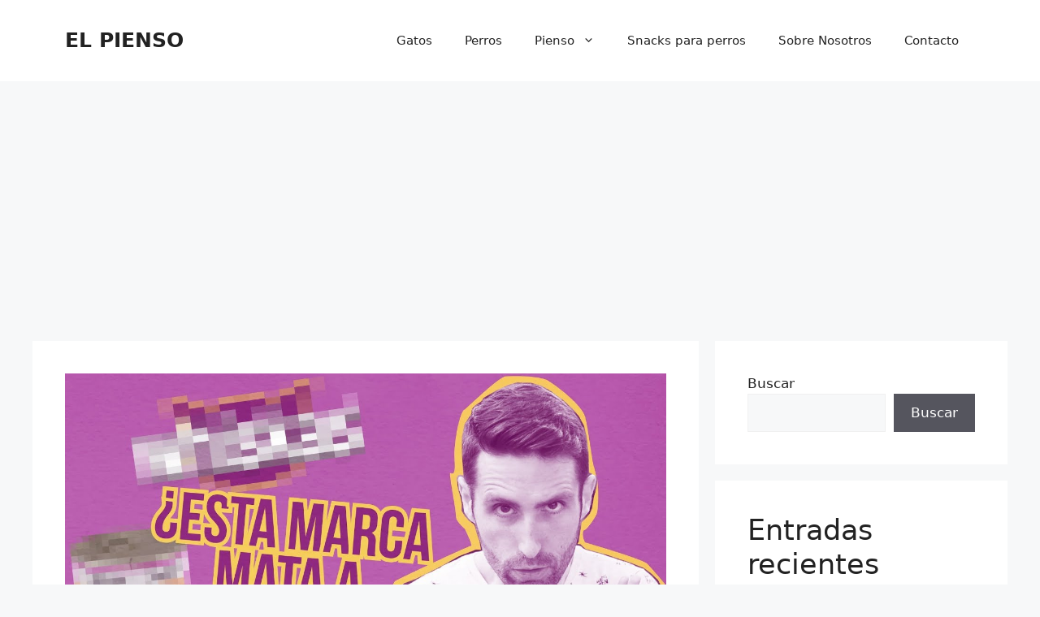

--- FILE ---
content_type: text/html; charset=UTF-8
request_url: https://elpienso.es/alimento-para-gatos-whiskas-opiniones/
body_size: 21802
content:
<!DOCTYPE html>
<html lang="es" prefix="og: https://ogp.me/ns#">
<head>
	<meta charset="UTF-8">
	<style type='text/css'>
	.naaa-gridbox {
		--naaa-bg-color: #ffffff;
		--naaa-border-size: 1px;
		--naaa-border-color: #dad8d8;
		--naaa-gridbox-width: 31%;
		--naaa-num-lines-title: 2;
		--naaa-height-title: 6ex;
		--naaa-button-bg-color: #f7dfa5;
		--naaa-button-bg-color2: #f0c14b;
		--naaa-product-color: #a94207;
		--naaa-button-shadow-color: 0 6px 8px -4px #999;
		--naaa-button-text-color: #000000;
		--naaa-discount-bg-color: #d9534f;
		--naaa-discount-text-color: #ffffff;
		--naaa-corner: 5px;
		--naaa-min-width-gridbox: 145px;
	}
	.naaa-gridbox-h {
		--naaa-bg-color: #ffffff;
		--naaa-border-size: 1px;
		--naaa-border-color: #dad8d8;
		--naaa-num-lines-title: 2;
		--naaa-height-title: 6ex;
		--naaa-button-bg-color: #f7dfa5;
		--naaa-button-bg-color2: #f0c14b;
		--naaa-product-color: #a94207;
		--naaa-button-shadow-color: 0 6px 8px -4px #999;
		--naaa-button-text-color: #000000;
		--naaa-discount-bg-color: #d9534f;
		--naaa-discount-text-color: #ffffff;
		--naaa-corner: 5px;
	}
	</style><meta name="viewport" content="width=device-width, initial-scale=1">
<!-- Optimización para motores de búsqueda de Rank Math -  https://rankmath.com/ -->
<title>Descubre las opiniones sobre el alimento para gatos Whiskas: ¿es la elección adecuada para tu felino? - EL PIENSO</title>
<meta name="description" content="Los gatos son animales muy especiales, independientes y selectivos. Y es que a la hora de alimentarlos es importante conocer bien sus necesidades y ofrecerles"/>
<meta name="robots" content="follow, index, max-snippet:-1, max-video-preview:-1, max-image-preview:large"/>
<link rel="canonical" href="https://elpienso.es/alimento-para-gatos-whiskas-opiniones/" />
<meta property="og:locale" content="es_ES" />
<meta property="og:type" content="article" />
<meta property="og:title" content="Descubre las opiniones sobre el alimento para gatos Whiskas: ¿es la elección adecuada para tu felino? - EL PIENSO" />
<meta property="og:description" content="Los gatos son animales muy especiales, independientes y selectivos. Y es que a la hora de alimentarlos es importante conocer bien sus necesidades y ofrecerles" />
<meta property="og:url" content="https://elpienso.es/alimento-para-gatos-whiskas-opiniones/" />
<meta property="og:site_name" content="elpienso.es" />
<meta property="article:section" content="Pienso para gatos" />
<meta property="og:image" content="https://elpienso.es/wp-content/uploads/2023/04/alimento-para-gatos-whiskas-opiniones.jpg" />
<meta property="og:image:secure_url" content="https://elpienso.es/wp-content/uploads/2023/04/alimento-para-gatos-whiskas-opiniones.jpg" />
<meta property="og:image:width" content="1280" />
<meta property="og:image:height" content="720" />
<meta property="og:image:alt" content="Descubre las opiniones sobre el alimento para gatos Whiskas: ¿es la elección adecuada para tu felino?" />
<meta property="og:image:type" content="image/jpeg" />
<meta property="article:published_time" content="2023-04-02T23:44:58+00:00" />
<meta name="twitter:card" content="summary_large_image" />
<meta name="twitter:title" content="Descubre las opiniones sobre el alimento para gatos Whiskas: ¿es la elección adecuada para tu felino? - EL PIENSO" />
<meta name="twitter:description" content="Los gatos son animales muy especiales, independientes y selectivos. Y es que a la hora de alimentarlos es importante conocer bien sus necesidades y ofrecerles" />
<meta name="twitter:site" content="@ignesistraining@gmail.com" />
<meta name="twitter:creator" content="@ignesistraining@gmail.com" />
<meta name="twitter:image" content="https://elpienso.es/wp-content/uploads/2023/04/alimento-para-gatos-whiskas-opiniones.jpg" />
<meta name="twitter:label1" content="Escrito por" />
<meta name="twitter:data1" content="ignesistraining@gmail.com" />
<meta name="twitter:label2" content="Tiempo de lectura" />
<meta name="twitter:data2" content="1 minuto" />
<script type="application/ld+json" class="rank-math-schema">{"@context":"https://schema.org","@graph":[{"@type":["Person","Organization"],"@id":"https://elpienso.es/#person","name":"ignesistraining@gmail.com","sameAs":["https://twitter.com/ignesistraining@gmail.com"]},{"@type":"WebSite","@id":"https://elpienso.es/#website","url":"https://elpienso.es","name":"elpienso.es","publisher":{"@id":"https://elpienso.es/#person"},"inLanguage":"es"},{"@type":"ImageObject","@id":"https://elpienso.es/wp-content/uploads/2023/04/alimento-para-gatos-whiskas-opiniones.jpg","url":"https://elpienso.es/wp-content/uploads/2023/04/alimento-para-gatos-whiskas-opiniones.jpg","width":"1280","height":"720","inLanguage":"es"},{"@type":"BreadcrumbList","@id":"https://elpienso.es/alimento-para-gatos-whiskas-opiniones/#breadcrumb","itemListElement":[{"@type":"ListItem","position":"1","item":{"@id":"https://elpienso.es","name":"Home"}},{"@type":"ListItem","position":"2","item":{"@id":"https://elpienso.es/alimento-para-gatos-whiskas-opiniones/","name":"Descubre las opiniones sobre el alimento para gatos Whiskas: \u00bfes la elecci\u00f3n adecuada para tu felino?"}}]},{"@type":"WebPage","@id":"https://elpienso.es/alimento-para-gatos-whiskas-opiniones/#webpage","url":"https://elpienso.es/alimento-para-gatos-whiskas-opiniones/","name":"Descubre las opiniones sobre el alimento para gatos Whiskas: \u00bfes la elecci\u00f3n adecuada para tu felino? - EL PIENSO","datePublished":"2023-04-02T23:44:58+00:00","dateModified":"2023-04-02T23:44:58+00:00","isPartOf":{"@id":"https://elpienso.es/#website"},"primaryImageOfPage":{"@id":"https://elpienso.es/wp-content/uploads/2023/04/alimento-para-gatos-whiskas-opiniones.jpg"},"inLanguage":"es","breadcrumb":{"@id":"https://elpienso.es/alimento-para-gatos-whiskas-opiniones/#breadcrumb"}},{"@type":"Person","@id":"https://elpienso.es/author/ignesistraininggmail-com/","name":"ignesistraining@gmail.com","url":"https://elpienso.es/author/ignesistraininggmail-com/","image":{"@type":"ImageObject","@id":"https://secure.gravatar.com/avatar/aff695e3eb31d5f858b69523241f78e5?s=96&amp;d=mm&amp;r=g","url":"https://secure.gravatar.com/avatar/aff695e3eb31d5f858b69523241f78e5?s=96&amp;d=mm&amp;r=g","caption":"ignesistraining@gmail.com","inLanguage":"es"},"sameAs":["http://elpienso.es"]},{"@type":"Article","headline":"Descubre las opiniones sobre el alimento para gatos Whiskas: \u00bfes la elecci\u00f3n adecuada para tu felino? - EL","datePublished":"2023-04-02T23:44:58+00:00","dateModified":"2023-04-02T23:44:58+00:00","author":{"@id":"https://elpienso.es/author/ignesistraininggmail-com/","name":"ignesistraining@gmail.com"},"publisher":{"@id":"https://elpienso.es/#person"},"description":"Los gatos son animales muy especiales, independientes y selectivos. Y es que a la hora de alimentarlos es importante conocer bien sus necesidades y ofrecerles","name":"Descubre las opiniones sobre el alimento para gatos Whiskas: \u00bfes la elecci\u00f3n adecuada para tu felino? - EL","@id":"https://elpienso.es/alimento-para-gatos-whiskas-opiniones/#richSnippet","isPartOf":{"@id":"https://elpienso.es/alimento-para-gatos-whiskas-opiniones/#webpage"},"image":{"@id":"https://elpienso.es/wp-content/uploads/2023/04/alimento-para-gatos-whiskas-opiniones.jpg"},"inLanguage":"es","mainEntityOfPage":{"@id":"https://elpienso.es/alimento-para-gatos-whiskas-opiniones/#webpage"}}]}</script>
<!-- /Plugin Rank Math WordPress SEO -->

<link rel='dns-prefetch' href='//www.googletagmanager.com' />
<link rel="alternate" type="application/rss+xml" title="EL PIENSO &raquo; Feed" href="https://elpienso.es/feed/" />
<link rel="alternate" type="application/rss+xml" title="EL PIENSO &raquo; Feed de los comentarios" href="https://elpienso.es/comments/feed/" />
<link rel="alternate" type="application/rss+xml" title="EL PIENSO &raquo; Comentario Descubre las opiniones sobre el alimento para gatos Whiskas: ¿es la elección adecuada para tu felino? del feed" href="https://elpienso.es/alimento-para-gatos-whiskas-opiniones/feed/" />
<script>
window._wpemojiSettings = {"baseUrl":"https:\/\/s.w.org\/images\/core\/emoji\/15.0.3\/72x72\/","ext":".png","svgUrl":"https:\/\/s.w.org\/images\/core\/emoji\/15.0.3\/svg\/","svgExt":".svg","source":{"concatemoji":"https:\/\/elpienso.es\/wp-includes\/js\/wp-emoji-release.min.js?ver=6.6.4"}};
/*! This file is auto-generated */
!function(i,n){var o,s,e;function c(e){try{var t={supportTests:e,timestamp:(new Date).valueOf()};sessionStorage.setItem(o,JSON.stringify(t))}catch(e){}}function p(e,t,n){e.clearRect(0,0,e.canvas.width,e.canvas.height),e.fillText(t,0,0);var t=new Uint32Array(e.getImageData(0,0,e.canvas.width,e.canvas.height).data),r=(e.clearRect(0,0,e.canvas.width,e.canvas.height),e.fillText(n,0,0),new Uint32Array(e.getImageData(0,0,e.canvas.width,e.canvas.height).data));return t.every(function(e,t){return e===r[t]})}function u(e,t,n){switch(t){case"flag":return n(e,"\ud83c\udff3\ufe0f\u200d\u26a7\ufe0f","\ud83c\udff3\ufe0f\u200b\u26a7\ufe0f")?!1:!n(e,"\ud83c\uddfa\ud83c\uddf3","\ud83c\uddfa\u200b\ud83c\uddf3")&&!n(e,"\ud83c\udff4\udb40\udc67\udb40\udc62\udb40\udc65\udb40\udc6e\udb40\udc67\udb40\udc7f","\ud83c\udff4\u200b\udb40\udc67\u200b\udb40\udc62\u200b\udb40\udc65\u200b\udb40\udc6e\u200b\udb40\udc67\u200b\udb40\udc7f");case"emoji":return!n(e,"\ud83d\udc26\u200d\u2b1b","\ud83d\udc26\u200b\u2b1b")}return!1}function f(e,t,n){var r="undefined"!=typeof WorkerGlobalScope&&self instanceof WorkerGlobalScope?new OffscreenCanvas(300,150):i.createElement("canvas"),a=r.getContext("2d",{willReadFrequently:!0}),o=(a.textBaseline="top",a.font="600 32px Arial",{});return e.forEach(function(e){o[e]=t(a,e,n)}),o}function t(e){var t=i.createElement("script");t.src=e,t.defer=!0,i.head.appendChild(t)}"undefined"!=typeof Promise&&(o="wpEmojiSettingsSupports",s=["flag","emoji"],n.supports={everything:!0,everythingExceptFlag:!0},e=new Promise(function(e){i.addEventListener("DOMContentLoaded",e,{once:!0})}),new Promise(function(t){var n=function(){try{var e=JSON.parse(sessionStorage.getItem(o));if("object"==typeof e&&"number"==typeof e.timestamp&&(new Date).valueOf()<e.timestamp+604800&&"object"==typeof e.supportTests)return e.supportTests}catch(e){}return null}();if(!n){if("undefined"!=typeof Worker&&"undefined"!=typeof OffscreenCanvas&&"undefined"!=typeof URL&&URL.createObjectURL&&"undefined"!=typeof Blob)try{var e="postMessage("+f.toString()+"("+[JSON.stringify(s),u.toString(),p.toString()].join(",")+"));",r=new Blob([e],{type:"text/javascript"}),a=new Worker(URL.createObjectURL(r),{name:"wpTestEmojiSupports"});return void(a.onmessage=function(e){c(n=e.data),a.terminate(),t(n)})}catch(e){}c(n=f(s,u,p))}t(n)}).then(function(e){for(var t in e)n.supports[t]=e[t],n.supports.everything=n.supports.everything&&n.supports[t],"flag"!==t&&(n.supports.everythingExceptFlag=n.supports.everythingExceptFlag&&n.supports[t]);n.supports.everythingExceptFlag=n.supports.everythingExceptFlag&&!n.supports.flag,n.DOMReady=!1,n.readyCallback=function(){n.DOMReady=!0}}).then(function(){return e}).then(function(){var e;n.supports.everything||(n.readyCallback(),(e=n.source||{}).concatemoji?t(e.concatemoji):e.wpemoji&&e.twemoji&&(t(e.twemoji),t(e.wpemoji)))}))}((window,document),window._wpemojiSettings);
</script>
<link rel='stylesheet' id='argpd-cookies-eu-banner-css' href='https://elpienso.es/wp-content/plugins/adapta-rgpd/assets/css/cookies-banner-classic.css?ver=1.3.9' media='all' />

<style id='wp-emoji-styles-inline-css'>

	img.wp-smiley, img.emoji {
		display: inline !important;
		border: none !important;
		box-shadow: none !important;
		height: 1em !important;
		width: 1em !important;
		margin: 0 0.07em !important;
		vertical-align: -0.1em !important;
		background: none !important;
		padding: 0 !important;
	}
</style>
<link rel='stylesheet' id='wp-block-library-css' href='https://elpienso.es/wp-includes/css/dist/block-library/style.min.css?ver=6.6.4' media='all' />
<style id='rank-math-toc-block-style-inline-css'>
.wp-block-rank-math-toc-block nav ol{counter-reset:item}.wp-block-rank-math-toc-block nav ol li{display:block}.wp-block-rank-math-toc-block nav ol li:before{content:counters(item, ".") ". ";counter-increment:item}

</style>
<style id='classic-theme-styles-inline-css'>
/*! This file is auto-generated */
.wp-block-button__link{color:#fff;background-color:#32373c;border-radius:9999px;box-shadow:none;text-decoration:none;padding:calc(.667em + 2px) calc(1.333em + 2px);font-size:1.125em}.wp-block-file__button{background:#32373c;color:#fff;text-decoration:none}
</style>
<style id='global-styles-inline-css'>
:root{--wp--preset--aspect-ratio--square: 1;--wp--preset--aspect-ratio--4-3: 4/3;--wp--preset--aspect-ratio--3-4: 3/4;--wp--preset--aspect-ratio--3-2: 3/2;--wp--preset--aspect-ratio--2-3: 2/3;--wp--preset--aspect-ratio--16-9: 16/9;--wp--preset--aspect-ratio--9-16: 9/16;--wp--preset--color--black: #000000;--wp--preset--color--cyan-bluish-gray: #abb8c3;--wp--preset--color--white: #ffffff;--wp--preset--color--pale-pink: #f78da7;--wp--preset--color--vivid-red: #cf2e2e;--wp--preset--color--luminous-vivid-orange: #ff6900;--wp--preset--color--luminous-vivid-amber: #fcb900;--wp--preset--color--light-green-cyan: #7bdcb5;--wp--preset--color--vivid-green-cyan: #00d084;--wp--preset--color--pale-cyan-blue: #8ed1fc;--wp--preset--color--vivid-cyan-blue: #0693e3;--wp--preset--color--vivid-purple: #9b51e0;--wp--preset--color--contrast: var(--contrast);--wp--preset--color--contrast-2: var(--contrast-2);--wp--preset--color--contrast-3: var(--contrast-3);--wp--preset--color--base: var(--base);--wp--preset--color--base-2: var(--base-2);--wp--preset--color--base-3: var(--base-3);--wp--preset--color--accent: var(--accent);--wp--preset--gradient--vivid-cyan-blue-to-vivid-purple: linear-gradient(135deg,rgba(6,147,227,1) 0%,rgb(155,81,224) 100%);--wp--preset--gradient--light-green-cyan-to-vivid-green-cyan: linear-gradient(135deg,rgb(122,220,180) 0%,rgb(0,208,130) 100%);--wp--preset--gradient--luminous-vivid-amber-to-luminous-vivid-orange: linear-gradient(135deg,rgba(252,185,0,1) 0%,rgba(255,105,0,1) 100%);--wp--preset--gradient--luminous-vivid-orange-to-vivid-red: linear-gradient(135deg,rgba(255,105,0,1) 0%,rgb(207,46,46) 100%);--wp--preset--gradient--very-light-gray-to-cyan-bluish-gray: linear-gradient(135deg,rgb(238,238,238) 0%,rgb(169,184,195) 100%);--wp--preset--gradient--cool-to-warm-spectrum: linear-gradient(135deg,rgb(74,234,220) 0%,rgb(151,120,209) 20%,rgb(207,42,186) 40%,rgb(238,44,130) 60%,rgb(251,105,98) 80%,rgb(254,248,76) 100%);--wp--preset--gradient--blush-light-purple: linear-gradient(135deg,rgb(255,206,236) 0%,rgb(152,150,240) 100%);--wp--preset--gradient--blush-bordeaux: linear-gradient(135deg,rgb(254,205,165) 0%,rgb(254,45,45) 50%,rgb(107,0,62) 100%);--wp--preset--gradient--luminous-dusk: linear-gradient(135deg,rgb(255,203,112) 0%,rgb(199,81,192) 50%,rgb(65,88,208) 100%);--wp--preset--gradient--pale-ocean: linear-gradient(135deg,rgb(255,245,203) 0%,rgb(182,227,212) 50%,rgb(51,167,181) 100%);--wp--preset--gradient--electric-grass: linear-gradient(135deg,rgb(202,248,128) 0%,rgb(113,206,126) 100%);--wp--preset--gradient--midnight: linear-gradient(135deg,rgb(2,3,129) 0%,rgb(40,116,252) 100%);--wp--preset--font-size--small: 13px;--wp--preset--font-size--medium: 20px;--wp--preset--font-size--large: 36px;--wp--preset--font-size--x-large: 42px;--wp--preset--spacing--20: 0.44rem;--wp--preset--spacing--30: 0.67rem;--wp--preset--spacing--40: 1rem;--wp--preset--spacing--50: 1.5rem;--wp--preset--spacing--60: 2.25rem;--wp--preset--spacing--70: 3.38rem;--wp--preset--spacing--80: 5.06rem;--wp--preset--shadow--natural: 6px 6px 9px rgba(0, 0, 0, 0.2);--wp--preset--shadow--deep: 12px 12px 50px rgba(0, 0, 0, 0.4);--wp--preset--shadow--sharp: 6px 6px 0px rgba(0, 0, 0, 0.2);--wp--preset--shadow--outlined: 6px 6px 0px -3px rgba(255, 255, 255, 1), 6px 6px rgba(0, 0, 0, 1);--wp--preset--shadow--crisp: 6px 6px 0px rgba(0, 0, 0, 1);}:where(.is-layout-flex){gap: 0.5em;}:where(.is-layout-grid){gap: 0.5em;}body .is-layout-flex{display: flex;}.is-layout-flex{flex-wrap: wrap;align-items: center;}.is-layout-flex > :is(*, div){margin: 0;}body .is-layout-grid{display: grid;}.is-layout-grid > :is(*, div){margin: 0;}:where(.wp-block-columns.is-layout-flex){gap: 2em;}:where(.wp-block-columns.is-layout-grid){gap: 2em;}:where(.wp-block-post-template.is-layout-flex){gap: 1.25em;}:where(.wp-block-post-template.is-layout-grid){gap: 1.25em;}.has-black-color{color: var(--wp--preset--color--black) !important;}.has-cyan-bluish-gray-color{color: var(--wp--preset--color--cyan-bluish-gray) !important;}.has-white-color{color: var(--wp--preset--color--white) !important;}.has-pale-pink-color{color: var(--wp--preset--color--pale-pink) !important;}.has-vivid-red-color{color: var(--wp--preset--color--vivid-red) !important;}.has-luminous-vivid-orange-color{color: var(--wp--preset--color--luminous-vivid-orange) !important;}.has-luminous-vivid-amber-color{color: var(--wp--preset--color--luminous-vivid-amber) !important;}.has-light-green-cyan-color{color: var(--wp--preset--color--light-green-cyan) !important;}.has-vivid-green-cyan-color{color: var(--wp--preset--color--vivid-green-cyan) !important;}.has-pale-cyan-blue-color{color: var(--wp--preset--color--pale-cyan-blue) !important;}.has-vivid-cyan-blue-color{color: var(--wp--preset--color--vivid-cyan-blue) !important;}.has-vivid-purple-color{color: var(--wp--preset--color--vivid-purple) !important;}.has-black-background-color{background-color: var(--wp--preset--color--black) !important;}.has-cyan-bluish-gray-background-color{background-color: var(--wp--preset--color--cyan-bluish-gray) !important;}.has-white-background-color{background-color: var(--wp--preset--color--white) !important;}.has-pale-pink-background-color{background-color: var(--wp--preset--color--pale-pink) !important;}.has-vivid-red-background-color{background-color: var(--wp--preset--color--vivid-red) !important;}.has-luminous-vivid-orange-background-color{background-color: var(--wp--preset--color--luminous-vivid-orange) !important;}.has-luminous-vivid-amber-background-color{background-color: var(--wp--preset--color--luminous-vivid-amber) !important;}.has-light-green-cyan-background-color{background-color: var(--wp--preset--color--light-green-cyan) !important;}.has-vivid-green-cyan-background-color{background-color: var(--wp--preset--color--vivid-green-cyan) !important;}.has-pale-cyan-blue-background-color{background-color: var(--wp--preset--color--pale-cyan-blue) !important;}.has-vivid-cyan-blue-background-color{background-color: var(--wp--preset--color--vivid-cyan-blue) !important;}.has-vivid-purple-background-color{background-color: var(--wp--preset--color--vivid-purple) !important;}.has-black-border-color{border-color: var(--wp--preset--color--black) !important;}.has-cyan-bluish-gray-border-color{border-color: var(--wp--preset--color--cyan-bluish-gray) !important;}.has-white-border-color{border-color: var(--wp--preset--color--white) !important;}.has-pale-pink-border-color{border-color: var(--wp--preset--color--pale-pink) !important;}.has-vivid-red-border-color{border-color: var(--wp--preset--color--vivid-red) !important;}.has-luminous-vivid-orange-border-color{border-color: var(--wp--preset--color--luminous-vivid-orange) !important;}.has-luminous-vivid-amber-border-color{border-color: var(--wp--preset--color--luminous-vivid-amber) !important;}.has-light-green-cyan-border-color{border-color: var(--wp--preset--color--light-green-cyan) !important;}.has-vivid-green-cyan-border-color{border-color: var(--wp--preset--color--vivid-green-cyan) !important;}.has-pale-cyan-blue-border-color{border-color: var(--wp--preset--color--pale-cyan-blue) !important;}.has-vivid-cyan-blue-border-color{border-color: var(--wp--preset--color--vivid-cyan-blue) !important;}.has-vivid-purple-border-color{border-color: var(--wp--preset--color--vivid-purple) !important;}.has-vivid-cyan-blue-to-vivid-purple-gradient-background{background: var(--wp--preset--gradient--vivid-cyan-blue-to-vivid-purple) !important;}.has-light-green-cyan-to-vivid-green-cyan-gradient-background{background: var(--wp--preset--gradient--light-green-cyan-to-vivid-green-cyan) !important;}.has-luminous-vivid-amber-to-luminous-vivid-orange-gradient-background{background: var(--wp--preset--gradient--luminous-vivid-amber-to-luminous-vivid-orange) !important;}.has-luminous-vivid-orange-to-vivid-red-gradient-background{background: var(--wp--preset--gradient--luminous-vivid-orange-to-vivid-red) !important;}.has-very-light-gray-to-cyan-bluish-gray-gradient-background{background: var(--wp--preset--gradient--very-light-gray-to-cyan-bluish-gray) !important;}.has-cool-to-warm-spectrum-gradient-background{background: var(--wp--preset--gradient--cool-to-warm-spectrum) !important;}.has-blush-light-purple-gradient-background{background: var(--wp--preset--gradient--blush-light-purple) !important;}.has-blush-bordeaux-gradient-background{background: var(--wp--preset--gradient--blush-bordeaux) !important;}.has-luminous-dusk-gradient-background{background: var(--wp--preset--gradient--luminous-dusk) !important;}.has-pale-ocean-gradient-background{background: var(--wp--preset--gradient--pale-ocean) !important;}.has-electric-grass-gradient-background{background: var(--wp--preset--gradient--electric-grass) !important;}.has-midnight-gradient-background{background: var(--wp--preset--gradient--midnight) !important;}.has-small-font-size{font-size: var(--wp--preset--font-size--small) !important;}.has-medium-font-size{font-size: var(--wp--preset--font-size--medium) !important;}.has-large-font-size{font-size: var(--wp--preset--font-size--large) !important;}.has-x-large-font-size{font-size: var(--wp--preset--font-size--x-large) !important;}
:where(.wp-block-post-template.is-layout-flex){gap: 1.25em;}:where(.wp-block-post-template.is-layout-grid){gap: 1.25em;}
:where(.wp-block-columns.is-layout-flex){gap: 2em;}:where(.wp-block-columns.is-layout-grid){gap: 2em;}
:root :where(.wp-block-pullquote){font-size: 1.5em;line-height: 1.6;}
</style>
<link rel='stylesheet' id='contact-form-7-css' href='https://elpienso.es/wp-content/plugins/contact-form-7/includes/css/styles.css?ver=6.0' media='all' />
<link rel='stylesheet' id='naaa_css_frontend-css' href='https://elpienso.es/wp-content/plugins/no-api-amazon-affiliate/assets/css/naaa-estilos.css?ver=6.6.4' media='all' />
<link rel='stylesheet' id='naaa_css_foot-awesome-css' href='https://elpienso.es/wp-content/plugins/no-api-amazon-affiliate/assets/css/font-awesome.min.css?ver=6.6.4' media='all' />
<link rel='stylesheet' id='crp-style-masonry-css' href='https://elpienso.es/wp-content/plugins/contextual-related-posts/css/masonry.min.css?ver=3.5.5' media='all' />
<link rel='stylesheet' id='generate-comments-css' href='https://elpienso.es/wp-content/themes/generatepress/assets/css/components/comments.min.css?ver=3.3.0' media='all' />
<link rel='stylesheet' id='generate-widget-areas-css' href='https://elpienso.es/wp-content/themes/generatepress/assets/css/components/widget-areas.min.css?ver=3.3.0' media='all' />
<link rel='stylesheet' id='generate-style-css' href='https://elpienso.es/wp-content/themes/generatepress/assets/css/main.min.css?ver=3.3.0' media='all' />
<style id='generate-style-inline-css'>
body{background-color:var(--base-2);color:var(--contrast);}a{color:var(--accent);}a{text-decoration:underline;}.entry-title a, .site-branding a, a.button, .wp-block-button__link, .main-navigation a{text-decoration:none;}a:hover, a:focus, a:active{color:var(--contrast);}.wp-block-group__inner-container{max-width:1200px;margin-left:auto;margin-right:auto;}:root{--contrast:#222222;--contrast-2:#575760;--contrast-3:#b2b2be;--base:#f0f0f0;--base-2:#f7f8f9;--base-3:#ffffff;--accent:#1e73be;}:root .has-contrast-color{color:var(--contrast);}:root .has-contrast-background-color{background-color:var(--contrast);}:root .has-contrast-2-color{color:var(--contrast-2);}:root .has-contrast-2-background-color{background-color:var(--contrast-2);}:root .has-contrast-3-color{color:var(--contrast-3);}:root .has-contrast-3-background-color{background-color:var(--contrast-3);}:root .has-base-color{color:var(--base);}:root .has-base-background-color{background-color:var(--base);}:root .has-base-2-color{color:var(--base-2);}:root .has-base-2-background-color{background-color:var(--base-2);}:root .has-base-3-color{color:var(--base-3);}:root .has-base-3-background-color{background-color:var(--base-3);}:root .has-accent-color{color:var(--accent);}:root .has-accent-background-color{background-color:var(--accent);}.top-bar{background-color:#636363;color:#ffffff;}.top-bar a{color:#ffffff;}.top-bar a:hover{color:#303030;}.site-header{background-color:var(--base-3);}.main-title a,.main-title a:hover{color:var(--contrast);}.site-description{color:var(--contrast-2);}.mobile-menu-control-wrapper .menu-toggle,.mobile-menu-control-wrapper .menu-toggle:hover,.mobile-menu-control-wrapper .menu-toggle:focus,.has-inline-mobile-toggle #site-navigation.toggled{background-color:rgba(0, 0, 0, 0.02);}.main-navigation,.main-navigation ul ul{background-color:var(--base-3);}.main-navigation .main-nav ul li a, .main-navigation .menu-toggle, .main-navigation .menu-bar-items{color:var(--contrast);}.main-navigation .main-nav ul li:not([class*="current-menu-"]):hover > a, .main-navigation .main-nav ul li:not([class*="current-menu-"]):focus > a, .main-navigation .main-nav ul li.sfHover:not([class*="current-menu-"]) > a, .main-navigation .menu-bar-item:hover > a, .main-navigation .menu-bar-item.sfHover > a{color:var(--accent);}button.menu-toggle:hover,button.menu-toggle:focus{color:var(--contrast);}.main-navigation .main-nav ul li[class*="current-menu-"] > a{color:var(--accent);}.navigation-search input[type="search"],.navigation-search input[type="search"]:active, .navigation-search input[type="search"]:focus, .main-navigation .main-nav ul li.search-item.active > a, .main-navigation .menu-bar-items .search-item.active > a{color:var(--accent);}.main-navigation ul ul{background-color:var(--base);}.separate-containers .inside-article, .separate-containers .comments-area, .separate-containers .page-header, .one-container .container, .separate-containers .paging-navigation, .inside-page-header{background-color:var(--base-3);}.entry-title a{color:var(--contrast);}.entry-title a:hover{color:var(--contrast-2);}.entry-meta{color:var(--contrast-2);}.sidebar .widget{background-color:var(--base-3);}.footer-widgets{background-color:#cbc8c8;}.site-info{background-color:var(--base-3);}input[type="text"],input[type="email"],input[type="url"],input[type="password"],input[type="search"],input[type="tel"],input[type="number"],textarea,select{color:var(--contrast);background-color:var(--base-2);border-color:var(--base);}input[type="text"]:focus,input[type="email"]:focus,input[type="url"]:focus,input[type="password"]:focus,input[type="search"]:focus,input[type="tel"]:focus,input[type="number"]:focus,textarea:focus,select:focus{color:var(--contrast);background-color:var(--base-2);border-color:var(--contrast-3);}button,html input[type="button"],input[type="reset"],input[type="submit"],a.button,a.wp-block-button__link:not(.has-background){color:#ffffff;background-color:#55555e;}button:hover,html input[type="button"]:hover,input[type="reset"]:hover,input[type="submit"]:hover,a.button:hover,button:focus,html input[type="button"]:focus,input[type="reset"]:focus,input[type="submit"]:focus,a.button:focus,a.wp-block-button__link:not(.has-background):active,a.wp-block-button__link:not(.has-background):focus,a.wp-block-button__link:not(.has-background):hover{color:#ffffff;background-color:#3f4047;}a.generate-back-to-top{background-color:rgba( 0,0,0,0.4 );color:#ffffff;}a.generate-back-to-top:hover,a.generate-back-to-top:focus{background-color:rgba( 0,0,0,0.6 );color:#ffffff;}:root{--gp-search-modal-bg-color:var(--base-3);--gp-search-modal-text-color:var(--contrast);--gp-search-modal-overlay-bg-color:rgba(0,0,0,0.2);}@media (max-width: 768px){.main-navigation .menu-bar-item:hover > a, .main-navigation .menu-bar-item.sfHover > a{background:none;color:var(--contrast);}}.nav-below-header .main-navigation .inside-navigation.grid-container, .nav-above-header .main-navigation .inside-navigation.grid-container{padding:0px 20px 0px 20px;}.site-main .wp-block-group__inner-container{padding:40px;}.separate-containers .paging-navigation{padding-top:20px;padding-bottom:20px;}.entry-content .alignwide, body:not(.no-sidebar) .entry-content .alignfull{margin-left:-40px;width:calc(100% + 80px);max-width:calc(100% + 80px);}.rtl .menu-item-has-children .dropdown-menu-toggle{padding-left:20px;}.rtl .main-navigation .main-nav ul li.menu-item-has-children > a{padding-right:20px;}@media (max-width:768px){.separate-containers .inside-article, .separate-containers .comments-area, .separate-containers .page-header, .separate-containers .paging-navigation, .one-container .site-content, .inside-page-header{padding:30px;}.site-main .wp-block-group__inner-container{padding:30px;}.inside-top-bar{padding-right:30px;padding-left:30px;}.inside-header{padding-right:30px;padding-left:30px;}.widget-area .widget{padding-top:30px;padding-right:30px;padding-bottom:30px;padding-left:30px;}.footer-widgets-container{padding-top:30px;padding-right:30px;padding-bottom:30px;padding-left:30px;}.inside-site-info{padding-right:30px;padding-left:30px;}.entry-content .alignwide, body:not(.no-sidebar) .entry-content .alignfull{margin-left:-30px;width:calc(100% + 60px);max-width:calc(100% + 60px);}.one-container .site-main .paging-navigation{margin-bottom:20px;}}/* End cached CSS */.is-right-sidebar{width:30%;}.is-left-sidebar{width:30%;}.site-content .content-area{width:70%;}@media (max-width: 768px){.main-navigation .menu-toggle,.sidebar-nav-mobile:not(#sticky-placeholder){display:block;}.main-navigation ul,.gen-sidebar-nav,.main-navigation:not(.slideout-navigation):not(.toggled) .main-nav > ul,.has-inline-mobile-toggle #site-navigation .inside-navigation > *:not(.navigation-search):not(.main-nav){display:none;}.nav-align-right .inside-navigation,.nav-align-center .inside-navigation{justify-content:space-between;}.has-inline-mobile-toggle .mobile-menu-control-wrapper{display:flex;flex-wrap:wrap;}.has-inline-mobile-toggle .inside-header{flex-direction:row;text-align:left;flex-wrap:wrap;}.has-inline-mobile-toggle .header-widget,.has-inline-mobile-toggle #site-navigation{flex-basis:100%;}.nav-float-left .has-inline-mobile-toggle #site-navigation{order:10;}}
.dynamic-author-image-rounded{border-radius:100%;}.dynamic-featured-image, .dynamic-author-image{vertical-align:middle;}.one-container.blog .dynamic-content-template:not(:last-child), .one-container.archive .dynamic-content-template:not(:last-child){padding-bottom:0px;}.dynamic-entry-excerpt > p:last-child{margin-bottom:0px;}
.main-navigation .main-nav ul li a,.menu-toggle,.main-navigation .menu-bar-item > a{transition: line-height 300ms ease}.main-navigation.toggled .main-nav > ul{background-color: var(--base-3)}.sticky-enabled .gen-sidebar-nav.is_stuck .main-navigation {margin-bottom: 0px;}.sticky-enabled .gen-sidebar-nav.is_stuck {z-index: 500;}.sticky-enabled .main-navigation.is_stuck {box-shadow: 0 2px 2px -2px rgba(0, 0, 0, .2);}.navigation-stick:not(.gen-sidebar-nav) {left: 0;right: 0;width: 100% !important;}.nav-float-right .navigation-stick {width: 100% !important;left: 0;}.nav-float-right .navigation-stick .navigation-branding {margin-right: auto;}.main-navigation.has-sticky-branding:not(.grid-container) .inside-navigation:not(.grid-container) .navigation-branding{margin-left: 10px;}.main-navigation.navigation-stick.has-sticky-branding .inside-navigation.grid-container{padding-left:40px;padding-right:40px;}@media (max-width:768px){.main-navigation.navigation-stick.has-sticky-branding .inside-navigation.grid-container{padding-left:0;padding-right:0;}}
</style>
<style id='generateblocks-inline-css'>
.gb-container .wp-block-image img{vertical-align:middle;}.gb-grid-wrapper .wp-block-image{margin-bottom:0;}.gb-highlight{background:none;}
</style>
<link rel='stylesheet' id='generate-blog-images-css' href='https://elpienso.es/wp-content/plugins/gp-premium/blog/functions/css/featured-images.min.css?ver=2.3.0' media='all' />
<link rel='stylesheet' id='generate-navigation-branding-css' href='https://elpienso.es/wp-content/plugins/gp-premium/menu-plus/functions/css/navigation-branding-flex.min.css?ver=2.3.0' media='all' />
<style id='generate-navigation-branding-inline-css'>
@media (max-width: 768px){.site-header, #site-navigation, #sticky-navigation{display:none !important;opacity:0.0;}#mobile-header{display:block !important;width:100% !important;}#mobile-header .main-nav > ul{display:none;}#mobile-header.toggled .main-nav > ul, #mobile-header .menu-toggle, #mobile-header .mobile-bar-items{display:block;}#mobile-header .main-nav{-ms-flex:0 0 100%;flex:0 0 100%;-webkit-box-ordinal-group:5;-ms-flex-order:4;order:4;}.navigation-branding .main-title a, .navigation-branding .main-title a:hover, .navigation-branding .main-title a:visited{color:var(--contrast);}}.main-navigation.has-branding .inside-navigation.grid-container, .main-navigation.has-branding.grid-container .inside-navigation:not(.grid-container){padding:0px 40px 0px 40px;}.main-navigation.has-branding:not(.grid-container) .inside-navigation:not(.grid-container) .navigation-branding{margin-left:10px;}.navigation-branding img, .site-logo.mobile-header-logo img{height:60px;width:auto;}.navigation-branding .main-title{line-height:60px;}@media (max-width: 768px){.main-navigation.has-branding.nav-align-center .menu-bar-items, .main-navigation.has-sticky-branding.navigation-stick.nav-align-center .menu-bar-items{margin-left:auto;}.navigation-branding{margin-right:auto;margin-left:10px;}.navigation-branding .main-title, .mobile-header-navigation .site-logo{margin-left:10px;}.main-navigation.has-branding .inside-navigation.grid-container{padding:0px;}}
</style>
<script src="https://elpienso.es/wp-includes/js/jquery/jquery.min.js?ver=3.7.1" id="jquery-core-js"></script>
<script src="https://elpienso.es/wp-includes/js/jquery/jquery-migrate.min.js?ver=3.4.1" id="jquery-migrate-js"></script>
<script src="https://elpienso.es/wp-content/plugins/adapta-rgpd/assets/js/cookies-eu-banner.js?ver=1.3.9" id="argpd-cookies-eu-banner-js"></script>

<!-- Fragmento de código de la etiqueta de Google (gtag.js) añadida por Site Kit -->

<!-- Fragmento de código de Google Analytics añadido por Site Kit -->
<script src="https://www.googletagmanager.com/gtag/js?id=GT-MQDHX7L" id="google_gtagjs-js" async></script>
<script id="google_gtagjs-js-after">
window.dataLayer = window.dataLayer || [];function gtag(){dataLayer.push(arguments);}
gtag("set","linker",{"domains":["elpienso.es"]});
gtag("js", new Date());
gtag("set", "developer_id.dZTNiMT", true);
gtag("config", "GT-MQDHX7L");
</script>

<!-- Finalizar fragmento de código de la etiqueta de Google (gtags.js) añadida por Site Kit -->
<link rel="https://api.w.org/" href="https://elpienso.es/wp-json/" /><link rel="alternate" title="JSON" type="application/json" href="https://elpienso.es/wp-json/wp/v2/posts/2218" /><link rel="EditURI" type="application/rsd+xml" title="RSD" href="https://elpienso.es/xmlrpc.php?rsd" />
<meta name="generator" content="WordPress 6.6.4" />
<link rel='shortlink' href='https://elpienso.es/?p=2218' />
<link rel="alternate" title="oEmbed (JSON)" type="application/json+oembed" href="https://elpienso.es/wp-json/oembed/1.0/embed?url=https%3A%2F%2Felpienso.es%2Falimento-para-gatos-whiskas-opiniones%2F" />
<link rel="alternate" title="oEmbed (XML)" type="text/xml+oembed" href="https://elpienso.es/wp-json/oembed/1.0/embed?url=https%3A%2F%2Felpienso.es%2Falimento-para-gatos-whiskas-opiniones%2F&#038;format=xml" />
<meta name="generator" content="Site Kit by Google 1.139.0" /><link rel="pingback" href="https://elpienso.es/xmlrpc.php">
<style id="uagb-style-frontend-2218">.uag-blocks-common-selector{z-index:var(--z-index-desktop) !important}@media (max-width: 976px){.uag-blocks-common-selector{z-index:var(--z-index-tablet) !important}}@media (max-width: 767px){.uag-blocks-common-selector{z-index:var(--z-index-mobile) !important}}
</style><link rel="icon" href="https://elpienso.es/wp-content/uploads/2024/03/cropped-Screenshot_2-e1710383702432-32x32.jpg" sizes="32x32" />
<link rel="icon" href="https://elpienso.es/wp-content/uploads/2024/03/cropped-Screenshot_2-e1710383702432-192x192.jpg" sizes="192x192" />
<link rel="apple-touch-icon" href="https://elpienso.es/wp-content/uploads/2024/03/cropped-Screenshot_2-e1710383702432-180x180.jpg" />
<meta name="msapplication-TileImage" content="https://elpienso.es/wp-content/uploads/2024/03/cropped-Screenshot_2-e1710383702432-270x270.jpg" />
	<script async src="https://pagead2.googlesyndication.com/pagead/js/adsbygoogle.js?client=ca-pub-5645375160729529"
     crossorigin="anonymous"></script>
</head>

<body class="post-template-default single single-post postid-2218 single-format-standard wp-embed-responsive post-image-above-header post-image-aligned-center sticky-menu-no-transition sticky-enabled both-sticky-menu mobile-header mobile-header-sticky right-sidebar nav-float-right separate-containers header-aligned-left dropdown-hover featured-image-active" itemtype="https://schema.org/Blog" itemscope>
	<a class="screen-reader-text skip-link" href="#content" title="Saltar al contenido">Saltar al contenido</a>		<header class="site-header has-inline-mobile-toggle" id="masthead" aria-label="Sitio"  itemtype="https://schema.org/WPHeader" itemscope>
			<div class="inside-header grid-container">
				<div class="site-branding">
						<p class="main-title" itemprop="headline">
					<a href="https://elpienso.es/" rel="home">
						EL PIENSO
					</a>
				</p>
						
					</div>	<nav class="main-navigation mobile-menu-control-wrapper" id="mobile-menu-control-wrapper" aria-label="Cambiar a móvil">
		<div class="menu-bar-items"></div>		<button data-nav="site-navigation" class="menu-toggle" aria-controls="primary-menu" aria-expanded="false">
			<span class="gp-icon icon-menu-bars"><svg viewBox="0 0 512 512" aria-hidden="true" xmlns="http://www.w3.org/2000/svg" width="1em" height="1em"><path d="M0 96c0-13.255 10.745-24 24-24h464c13.255 0 24 10.745 24 24s-10.745 24-24 24H24c-13.255 0-24-10.745-24-24zm0 160c0-13.255 10.745-24 24-24h464c13.255 0 24 10.745 24 24s-10.745 24-24 24H24c-13.255 0-24-10.745-24-24zm0 160c0-13.255 10.745-24 24-24h464c13.255 0 24 10.745 24 24s-10.745 24-24 24H24c-13.255 0-24-10.745-24-24z" /></svg><svg viewBox="0 0 512 512" aria-hidden="true" xmlns="http://www.w3.org/2000/svg" width="1em" height="1em"><path d="M71.029 71.029c9.373-9.372 24.569-9.372 33.942 0L256 222.059l151.029-151.03c9.373-9.372 24.569-9.372 33.942 0 9.372 9.373 9.372 24.569 0 33.942L289.941 256l151.03 151.029c9.372 9.373 9.372 24.569 0 33.942-9.373 9.372-24.569 9.372-33.942 0L256 289.941l-151.029 151.03c-9.373 9.372-24.569 9.372-33.942 0-9.372-9.373-9.372-24.569 0-33.942L222.059 256 71.029 104.971c-9.372-9.373-9.372-24.569 0-33.942z" /></svg></span><span class="screen-reader-text">Menú</span>		</button>
	</nav>
			<nav class="main-navigation has-menu-bar-items sub-menu-right" id="site-navigation" aria-label="Principal"  itemtype="https://schema.org/SiteNavigationElement" itemscope>
			<div class="inside-navigation grid-container">
								<button class="menu-toggle" aria-controls="primary-menu" aria-expanded="false">
					<span class="gp-icon icon-menu-bars"><svg viewBox="0 0 512 512" aria-hidden="true" xmlns="http://www.w3.org/2000/svg" width="1em" height="1em"><path d="M0 96c0-13.255 10.745-24 24-24h464c13.255 0 24 10.745 24 24s-10.745 24-24 24H24c-13.255 0-24-10.745-24-24zm0 160c0-13.255 10.745-24 24-24h464c13.255 0 24 10.745 24 24s-10.745 24-24 24H24c-13.255 0-24-10.745-24-24zm0 160c0-13.255 10.745-24 24-24h464c13.255 0 24 10.745 24 24s-10.745 24-24 24H24c-13.255 0-24-10.745-24-24z" /></svg><svg viewBox="0 0 512 512" aria-hidden="true" xmlns="http://www.w3.org/2000/svg" width="1em" height="1em"><path d="M71.029 71.029c9.373-9.372 24.569-9.372 33.942 0L256 222.059l151.029-151.03c9.373-9.372 24.569-9.372 33.942 0 9.372 9.373 9.372 24.569 0 33.942L289.941 256l151.03 151.029c9.372 9.373 9.372 24.569 0 33.942-9.373 9.372-24.569 9.372-33.942 0L256 289.941l-151.029 151.03c-9.373 9.372-24.569 9.372-33.942 0-9.372-9.373-9.372-24.569 0-33.942L222.059 256 71.029 104.971c-9.372-9.373-9.372-24.569 0-33.942z" /></svg></span><span class="screen-reader-text">Menú</span>				</button>
				<div id="primary-menu" class="main-nav"><ul id="menu-principal" class=" menu sf-menu"><li id="menu-item-5436" class="menu-item menu-item-type-post_type menu-item-object-page menu-item-5436"><a href="https://elpienso.es/todo-sobre-gatos/">Gatos</a></li>
<li id="menu-item-5417" class="menu-item menu-item-type-post_type menu-item-object-page menu-item-5417"><a href="https://elpienso.es/todo-sobre-perros/">Perros</a></li>
<li id="menu-item-1323" class="menu-item menu-item-type-custom menu-item-object-custom menu-item-has-children menu-item-1323"><a href="#">Pienso<span role="presentation" class="dropdown-menu-toggle"><span class="gp-icon icon-arrow"><svg viewBox="0 0 330 512" aria-hidden="true" xmlns="http://www.w3.org/2000/svg" width="1em" height="1em"><path d="M305.913 197.085c0 2.266-1.133 4.815-2.833 6.514L171.087 335.593c-1.7 1.7-4.249 2.832-6.515 2.832s-4.815-1.133-6.515-2.832L26.064 203.599c-1.7-1.7-2.832-4.248-2.832-6.514s1.132-4.816 2.832-6.515l14.162-14.163c1.7-1.699 3.966-2.832 6.515-2.832 2.266 0 4.815 1.133 6.515 2.832l111.316 111.317 111.316-111.317c1.7-1.699 4.249-2.832 6.515-2.832s4.815 1.133 6.515 2.832l14.162 14.163c1.7 1.7 2.833 4.249 2.833 6.515z" /></svg></span></span></a>
<ul class="sub-menu">
	<li id="menu-item-5452" class="menu-item menu-item-type-post_type menu-item-object-page menu-item-5452"><a href="https://elpienso.es/pienso-para-gatos/">Pienso para gatos</a></li>
	<li id="menu-item-5438" class="menu-item menu-item-type-post_type menu-item-object-page menu-item-5438"><a href="https://elpienso.es/pienso-para-perros/">Pienso para Perros</a></li>
</ul>
</li>
<li id="menu-item-5462" class="menu-item menu-item-type-post_type menu-item-object-page menu-item-5462"><a href="https://elpienso.es/snack-para-perros/">Snacks para perros</a></li>
<li id="menu-item-5083" class="menu-item menu-item-type-post_type menu-item-object-page menu-item-5083"><a href="https://elpienso.es/sobre-nosotros/">Sobre Nosotros</a></li>
<li id="menu-item-6178" class="menu-item menu-item-type-post_type menu-item-object-page menu-item-6178"><a href="https://elpienso.es/contacto/">Contacto</a></li>
</ul></div><div class="menu-bar-items"></div>			</div>
		</nav>
					</div>
		</header>
				<nav id="mobile-header" itemtype="https://schema.org/SiteNavigationElement" itemscope class="main-navigation mobile-header-navigation has-branding has-sticky-branding has-menu-bar-items">
			<div class="inside-navigation grid-container grid-parent">
				<div class="navigation-branding"><p class="main-title" itemprop="headline">
							<a href="https://elpienso.es/" rel="home">
								EL PIENSO
							</a>
						</p></div>					<button class="menu-toggle" aria-controls="mobile-menu" aria-expanded="false">
						<span class="gp-icon icon-menu-bars"><svg viewBox="0 0 512 512" aria-hidden="true" xmlns="http://www.w3.org/2000/svg" width="1em" height="1em"><path d="M0 96c0-13.255 10.745-24 24-24h464c13.255 0 24 10.745 24 24s-10.745 24-24 24H24c-13.255 0-24-10.745-24-24zm0 160c0-13.255 10.745-24 24-24h464c13.255 0 24 10.745 24 24s-10.745 24-24 24H24c-13.255 0-24-10.745-24-24zm0 160c0-13.255 10.745-24 24-24h464c13.255 0 24 10.745 24 24s-10.745 24-24 24H24c-13.255 0-24-10.745-24-24z" /></svg><svg viewBox="0 0 512 512" aria-hidden="true" xmlns="http://www.w3.org/2000/svg" width="1em" height="1em"><path d="M71.029 71.029c9.373-9.372 24.569-9.372 33.942 0L256 222.059l151.029-151.03c9.373-9.372 24.569-9.372 33.942 0 9.372 9.373 9.372 24.569 0 33.942L289.941 256l151.03 151.029c9.372 9.373 9.372 24.569 0 33.942-9.373 9.372-24.569 9.372-33.942 0L256 289.941l-151.029 151.03c-9.373 9.372-24.569 9.372-33.942 0-9.372-9.373-9.372-24.569 0-33.942L222.059 256 71.029 104.971c-9.372-9.373-9.372-24.569 0-33.942z" /></svg></span><span class="screen-reader-text">Menú</span>					</button>
					<div id="mobile-menu" class="main-nav"><ul id="menu-principal-1" class=" menu sf-menu"><li class="menu-item menu-item-type-post_type menu-item-object-page menu-item-5436"><a href="https://elpienso.es/todo-sobre-gatos/">Gatos</a></li>
<li class="menu-item menu-item-type-post_type menu-item-object-page menu-item-5417"><a href="https://elpienso.es/todo-sobre-perros/">Perros</a></li>
<li class="menu-item menu-item-type-custom menu-item-object-custom menu-item-has-children menu-item-1323"><a href="#">Pienso<span role="presentation" class="dropdown-menu-toggle"><span class="gp-icon icon-arrow"><svg viewBox="0 0 330 512" aria-hidden="true" xmlns="http://www.w3.org/2000/svg" width="1em" height="1em"><path d="M305.913 197.085c0 2.266-1.133 4.815-2.833 6.514L171.087 335.593c-1.7 1.7-4.249 2.832-6.515 2.832s-4.815-1.133-6.515-2.832L26.064 203.599c-1.7-1.7-2.832-4.248-2.832-6.514s1.132-4.816 2.832-6.515l14.162-14.163c1.7-1.699 3.966-2.832 6.515-2.832 2.266 0 4.815 1.133 6.515 2.832l111.316 111.317 111.316-111.317c1.7-1.699 4.249-2.832 6.515-2.832s4.815 1.133 6.515 2.832l14.162 14.163c1.7 1.7 2.833 4.249 2.833 6.515z" /></svg></span></span></a>
<ul class="sub-menu">
	<li class="menu-item menu-item-type-post_type menu-item-object-page menu-item-5452"><a href="https://elpienso.es/pienso-para-gatos/">Pienso para gatos</a></li>
	<li class="menu-item menu-item-type-post_type menu-item-object-page menu-item-5438"><a href="https://elpienso.es/pienso-para-perros/">Pienso para Perros</a></li>
</ul>
</li>
<li class="menu-item menu-item-type-post_type menu-item-object-page menu-item-5462"><a href="https://elpienso.es/snack-para-perros/">Snacks para perros</a></li>
<li class="menu-item menu-item-type-post_type menu-item-object-page menu-item-5083"><a href="https://elpienso.es/sobre-nosotros/">Sobre Nosotros</a></li>
<li class="menu-item menu-item-type-post_type menu-item-object-page menu-item-6178"><a href="https://elpienso.es/contacto/">Contacto</a></li>
</ul></div><div class="menu-bar-items"></div>			</div><!-- .inside-navigation -->
		</nav><!-- #site-navigation -->
		
	<div class="site grid-container container hfeed" id="page">
				<div class="site-content" id="content">
			
	<div class="content-area" id="primary">
		<main class="site-main" id="main">
			
<article id="post-2218" class="post-2218 post type-post status-publish format-standard has-post-thumbnail hentry category-pienso-para-gato" itemtype="https://schema.org/CreativeWork" itemscope>
	<div class="inside-article">
		<div class="featured-image  page-header-image-single ">
				<img width="1280" height="720" src="https://elpienso.es/wp-content/uploads/2023/04/alimento-para-gatos-whiskas-opiniones.jpg" class="attachment-full size-full" alt="alimento para gatos whiskas opiniones" itemprop="image" decoding="async" fetchpriority="high" srcset="https://elpienso.es/wp-content/uploads/2023/04/alimento-para-gatos-whiskas-opiniones.jpg 1280w, https://elpienso.es/wp-content/uploads/2023/04/alimento-para-gatos-whiskas-opiniones-300x169.jpg 300w, https://elpienso.es/wp-content/uploads/2023/04/alimento-para-gatos-whiskas-opiniones-1024x576.jpg 1024w, https://elpienso.es/wp-content/uploads/2023/04/alimento-para-gatos-whiskas-opiniones-768x432.jpg 768w" sizes="(max-width: 1280px) 100vw, 1280px" title="Descubre las opiniones sobre el alimento para gatos Whiskas: ¿es la elección adecuada para tu felino? 1">
			</div>			<header class="entry-header" aria-label="Contenido">
				<h1 class="entry-title" itemprop="headline">Descubre las opiniones sobre el alimento para gatos Whiskas: ¿es la elección adecuada para tu felino?</h1>			</header>
			
		<div class="entry-content" itemprop="text">
			<h2>¿Por qué es importante elegir el alimento adecuado para nuestros gatos?</h2>
<p>Los gatos son animales muy especiales, independientes y selectivos. Y es que a la hora de alimentarlos es importante conocer bien sus necesidades y ofrecerles siempre comida de calidad que les proporcione todos los nutrientes que necesitan para una vida sana y feliz.</p>
<h2>Experiencia con el alimento para gatos Whiskas</h2>
<p>Una marca de alimento para gatos que ha ganado mucha popularidad en los últimos años es Whiskas. Esta marca cuenta con una amplia variedad de productos que se adaptan a las necesidades de cada gato, desde los más pequeños hasta los más mayores.</p>
<p>Personalmente, he tenido una experiencia muy positiva con el alimento para gatos Whiskas. Mi gato es muy delicado y le cuesta aceptar muchos alimentos, pero desde que probó la comida de Whiskas no ha querido cambiar de marca. Además, he notado que su salud y su pelaje han mejorado desde que come este alimento.</p>
<div style="clear:both; margin-top:0em; margin-bottom:1em;"><a href="https://elpienso.es/comida-para-gatos-honduras/" target="_blank" rel="dofollow" class="u237fb0ef0d93735c7a1756edbe9243c3"><!-- INLINE RELATED POSTS 1/3 //--><style> .u237fb0ef0d93735c7a1756edbe9243c3 { padding:0px; margin: 0; padding-top:1em!important; padding-bottom:1em!important; width:100%; display: block; font-weight:bold; background-color:#eaeaea; border:0!important; border-left:4px solid #34495E!important; text-decoration:none; } .u237fb0ef0d93735c7a1756edbe9243c3:active, .u237fb0ef0d93735c7a1756edbe9243c3:hover { opacity: 1; transition: opacity 250ms; webkit-transition: opacity 250ms; text-decoration:none; } .u237fb0ef0d93735c7a1756edbe9243c3 { transition: background-color 250ms; webkit-transition: background-color 250ms; opacity: 1; transition: opacity 250ms; webkit-transition: opacity 250ms; } .u237fb0ef0d93735c7a1756edbe9243c3 .ctaText { font-weight:bold; color:#464646; text-decoration:none; font-size: 16px; } .u237fb0ef0d93735c7a1756edbe9243c3 .postTitle { color:#000000; text-decoration: underline!important; font-size: 16px; } .u237fb0ef0d93735c7a1756edbe9243c3:hover .postTitle { text-decoration: underline!important; } </style><div style="padding-left:1em; padding-right:1em;"><span class="ctaText">leer mas</span>&nbsp; <span class="postTitle">Descubre las mejores opciones de comida para gatos en Honduras: Tu guía completa de alimentación felina</span></div></a></div><h3>Beneficios del alimento para gatos Whiskas</h3>
<ul>
<li>Se adapta a las necesidades de cada gato</li>
<li>Mejora la salud y el pelaje de los gatos</li>
<li>No contiene conservantes ni aditivos artificiales</li>
<li>Variedad de sabores y texturas</li>
</ul>
<h2>Conclusión</h2>
<p>Elegir el alimento adecuado para nuestros gatos es fundamental para su salud y su bienestar. Whiskas es una marca que ofrece productos de calidad y variados que se adaptan a las necesidades y gustos de cada gato, lo que la convierte en una opción muy recomendable.</p>
<p></p>
<div id='video-containerHfgfUSz2KwE' style='width:100%; height:auto; max-width:587px; position: relative;' onclick='var iframe = document.createElement("iframe"); iframe.src = "https://www.youtube.com/embed/HfgfUSz2KwE?autoplay=1"; iframe.style.width = "100%"; iframe.style.maxWidth = "800px"; iframe.frameborder = 0; iframe.allowfullscreen = "allowfullscreen"; document.getElementById("video-containerHfgfUSz2KwE").innerHTML = ""; document.getElementById("video-containerHfgfUSz2KwE").appendChild(iframe);'>
<div class='image-video-plugin' style='background:url("https://img.youtube.com/vi/HfgfUSz2KwE/0.jpg") center no-repeat; background-size: cover;'></div>
<p><span class='youtube-play-button'></span><noscript><a href="https://www.youtube.com/watch?v=HfgfUSz2KwE" target="_blank" rel="noopener">Play on YouTube</a></noscript></div>
<p></p>
<h3><strong>No esperes más y prueba Whiskas para tu gato, ¡seguro que no te arrepentirás!</strong></h3>
<p>	<!--shortcode para productos relacionados--><br />
	<div class="container">
							<div class="naaa-grid"><div class="naaa-gridbox naaa-responsive">
						<a rel="sponsored,nofollow noopener" target="_blank" href="https://www.amazon.es/dp/?tag=ignesis02-21" class="naaa-link-gridbox">
						<div class="naaa-product">
							
							<div class="naaa-product-thumb">
								<img decoding="async" class="naaa-product-img" src="http://_AC_AC_SR250,250_.jpg" alt="AC AC SR250,250" title="Descubre las opiniones sobre el alimento para gatos Whiskas: ¿es la elección adecuada para tu felino? 2">
							</div>
							
							<div class="naaa-product-title">
								
							</div>
							<div class="naaa-product-price"><div></div></div>
							<div class="naaa-product-action"><div class="naaa-product-button naaa-product-button-border">Ver más</div></div>
							<div class="naaa-rating-and-review">
								<div class="naaa-product-rating"><fieldset class="naaa-rating" id="69750fdc25aa5"><input type="radio" class="naaa-input-star" name="69750fdc25aa5" value="10" /><label class="naaa-full naaa-label-star" title="Sin valorar"></label><input type="radio" class="naaa-input-star" name="69750fdc25aa5" value="9" /><label class="naaa-half naaa-label-star" title="Sin valorar"></label><input type="radio" class="naaa-input-star" name="69750fdc25aa5" value="8" /><label class="naaa-full naaa-label-star" title="Sin valorar"></label><input type="radio" class="naaa-input-star" name="69750fdc25aa5" value="7" /><label class="naaa-half naaa-label-star" title="Sin valorar"></label><input type="radio" class="naaa-input-star" name="69750fdc25aa5" value="6" /><label class="naaa-full naaa-label-star" title="Sin valorar"></label><input type="radio" class="naaa-input-star" name="69750fdc25aa5" value="5" /><label class="naaa-half naaa-label-star" title="Sin valorar"></label><input type="radio" class="naaa-input-star" name="69750fdc25aa5" value="4" /><label class="naaa-full naaa-label-star" title="Sin valorar"></label><input type="radio" class="naaa-input-star" name="69750fdc25aa5" value="3" /><label class="naaa-half naaa-label-star" title="Sin valorar"></label><input type="radio" class="naaa-input-star" name="69750fdc25aa5" value="2" /><label class="naaa-full naaa-label-star" title="Sin valorar"></label></fieldset></div>
								
							</div>
						</div>
						</a>
					</div></div>
						</div>
<link rel='stylesheet' href='https://elpienso.es/wp-content/plugins/aitomaticblog/public/css/style-iyr.css' type='text/css' media='all' />
<div class="crp_related     crp-masonry"><h3>Relacionados:</h3><ul><li><a href="https://elpienso.es/todo-sobre-gatos/"     class="crp_link page-5424"><figure><img  width="300" height="165"  src="https://elpienso.es/wp-content/uploads/2023/09/Descubre-los-datos-mas-sorprendentes-y-curiosos-sobre-los-gatos-min-300x165.jpg" class="crp_featured crp_thumb medium" alt="Descubre los datos más sorprendentes y curiosos sobre los gatos" title="Descubre los datos más sorprendentes y curiosos sobre los gatos" srcset="https://elpienso.es/wp-content/uploads/2023/09/Descubre-los-datos-mas-sorprendentes-y-curiosos-sobre-los-gatos-min-300x165.jpg 300w, https://elpienso.es/wp-content/uploads/2023/09/Descubre-los-datos-mas-sorprendentes-y-curiosos-sobre-los-gatos-min-1024x562.jpg 1024w, https://elpienso.es/wp-content/uploads/2023/09/Descubre-los-datos-mas-sorprendentes-y-curiosos-sobre-los-gatos-min-768x422.jpg 768w, https://elpienso.es/wp-content/uploads/2023/09/Descubre-los-datos-mas-sorprendentes-y-curiosos-sobre-los-gatos-min.jpg 1269w" sizes="(max-width: 300px) 100vw, 300px" srcset="https://elpienso.es/wp-content/uploads/2023/09/Descubre-los-datos-mas-sorprendentes-y-curiosos-sobre-los-gatos-min-300x165.jpg 300w, https://elpienso.es/wp-content/uploads/2023/09/Descubre-los-datos-mas-sorprendentes-y-curiosos-sobre-los-gatos-min-1024x562.jpg 1024w, https://elpienso.es/wp-content/uploads/2023/09/Descubre-los-datos-mas-sorprendentes-y-curiosos-sobre-los-gatos-min-768x422.jpg 768w, https://elpienso.es/wp-content/uploads/2023/09/Descubre-los-datos-mas-sorprendentes-y-curiosos-sobre-los-gatos-min.jpg 1269w" /></figure><span class="crp_title">Descubre los datos más sorprendentes y curiosos&hellip;</span></a></li><li><a href="https://elpienso.es/pienso-para-perros/"     class="crp_link page-5362"><figure><img  width="300" height="158"  src="https://elpienso.es/wp-content/uploads/2023/09/Guia-Completa-para-la-Alimentacion-de-tu-perro-300x158.jpg" class="crp_featured crp_thumb medium" alt="Guía Completa para la Alimentación de Perros: Consejos, Tipos de Alimentos y Marcas Recomendadas" title="Guía Completa para la Alimentación de Perros: Consejos, Tipos de Alimentos y Marcas Recomendadas" srcset="https://elpienso.es/wp-content/uploads/2023/09/Guia-Completa-para-la-Alimentacion-de-tu-perro-300x158.jpg 300w, https://elpienso.es/wp-content/uploads/2023/09/Guia-Completa-para-la-Alimentacion-de-tu-perro.jpg 584w" sizes="(max-width: 300px) 100vw, 300px" srcset="https://elpienso.es/wp-content/uploads/2023/09/Guia-Completa-para-la-Alimentacion-de-tu-perro-300x158.jpg 300w, https://elpienso.es/wp-content/uploads/2023/09/Guia-Completa-para-la-Alimentacion-de-tu-perro.jpg 584w" /></figure><span class="crp_title">Guía Completa para la Alimentación de Perros:&hellip;</span></a></li><li><a href="https://elpienso.es/pienso-para-gatos/"     class="crp_link page-5441"><figure><img  width="300" height="201"  src="https://elpienso.es/wp-content/uploads/2023/09/Todo-lo-que-necesitas-saber-sobre-el-pienso-para-gatos-min-300x201.jpg" class="crp_featured crp_thumb medium" alt="Todo lo que necesitas saber sobre el pienso para gatos" title="Todo lo que necesitas saber sobre el pienso para gatos" srcset="https://elpienso.es/wp-content/uploads/2023/09/Todo-lo-que-necesitas-saber-sobre-el-pienso-para-gatos-min-300x201.jpg 300w, https://elpienso.es/wp-content/uploads/2023/09/Todo-lo-que-necesitas-saber-sobre-el-pienso-para-gatos-min.jpg 697w" sizes="(max-width: 300px) 100vw, 300px" srcset="https://elpienso.es/wp-content/uploads/2023/09/Todo-lo-que-necesitas-saber-sobre-el-pienso-para-gatos-min-300x201.jpg 300w, https://elpienso.es/wp-content/uploads/2023/09/Todo-lo-que-necesitas-saber-sobre-el-pienso-para-gatos-min.jpg 697w" /></figure><span class="crp_title">Todo lo que necesitas saber sobre el pienso para gatos</span></a></li><li><a href="https://elpienso.es/alimento-para-gatos-whiskas-precio-costa-rica/"     class="crp_link post-4584"><figure><img  width="300" height="169"  src="https://elpienso.es/wp-content/uploads/2023/04/alimento-para-gatos-whiskas-precio-costa-rica-300x169.jpg" class="crp_featured crp_thumb medium" alt="alimento-para-gatos-whiskas-precio-costa-rica" title="Descubre los mejores precios de Whiskas, el alimento para gatos más amado en Costa Rica" srcset="https://elpienso.es/wp-content/uploads/2023/04/alimento-para-gatos-whiskas-precio-costa-rica-300x169.jpg 300w, https://elpienso.es/wp-content/uploads/2023/04/alimento-para-gatos-whiskas-precio-costa-rica-1024x576.jpg 1024w, https://elpienso.es/wp-content/uploads/2023/04/alimento-para-gatos-whiskas-precio-costa-rica-768x432.jpg 768w, https://elpienso.es/wp-content/uploads/2023/04/alimento-para-gatos-whiskas-precio-costa-rica.jpg 1280w" sizes="(max-width: 300px) 100vw, 300px" srcset="https://elpienso.es/wp-content/uploads/2023/04/alimento-para-gatos-whiskas-precio-costa-rica-300x169.jpg 300w, https://elpienso.es/wp-content/uploads/2023/04/alimento-para-gatos-whiskas-precio-costa-rica-1024x576.jpg 1024w, https://elpienso.es/wp-content/uploads/2023/04/alimento-para-gatos-whiskas-precio-costa-rica-768x432.jpg 768w, https://elpienso.es/wp-content/uploads/2023/04/alimento-para-gatos-whiskas-precio-costa-rica.jpg 1280w" /></figure><span class="crp_title">Descubre los mejores precios de Whiskas, el alimento&hellip;</span></a></li><li><a href="https://elpienso.es/todo-sobre-perros/"     class="crp_link page-5399"><figure><img  width="300" height="169"  src="https://elpienso.es/wp-content/uploads/2023/09/descubre-todo-sobre-razas-de-perro-min-300x169.jpg" class="crp_featured crp_thumb medium" alt="descubre todo sobre razas de perro" title="Descubre todo sobre las razas de perros: características, cuidados y fotos" srcset="https://elpienso.es/wp-content/uploads/2023/09/descubre-todo-sobre-razas-de-perro-min-300x169.jpg 300w, https://elpienso.es/wp-content/uploads/2023/09/descubre-todo-sobre-razas-de-perro-min-1024x577.jpg 1024w, https://elpienso.es/wp-content/uploads/2023/09/descubre-todo-sobre-razas-de-perro-min-768x433.jpg 768w, https://elpienso.es/wp-content/uploads/2023/09/descubre-todo-sobre-razas-de-perro-min.jpg 1194w" sizes="(max-width: 300px) 100vw, 300px" srcset="https://elpienso.es/wp-content/uploads/2023/09/descubre-todo-sobre-razas-de-perro-min-300x169.jpg 300w, https://elpienso.es/wp-content/uploads/2023/09/descubre-todo-sobre-razas-de-perro-min-1024x577.jpg 1024w, https://elpienso.es/wp-content/uploads/2023/09/descubre-todo-sobre-razas-de-perro-min-768x433.jpg 768w, https://elpienso.es/wp-content/uploads/2023/09/descubre-todo-sobre-razas-de-perro-min.jpg 1194w" /></figure><span class="crp_title">Descubre todo sobre las razas de perros:&hellip;</span></a></li><li><a href="https://elpienso.es/perros-pequenos-peludos/"     class="crp_link post-945"><figure><img  width="300" height="225"  src="https://elpienso.es/wp-content/uploads/2023/04/perros-pequenos-peludos-300x225.jpg" class="crp_featured crp_thumb medium" alt="perros-pequenos-peludos" title="Descubre los 10 perros pequeños más peludos y adorables que debes conocer en 2021" srcset="https://elpienso.es/wp-content/uploads/2023/04/perros-pequenos-peludos-300x225.jpg 300w, https://elpienso.es/wp-content/uploads/2023/04/perros-pequenos-peludos.jpg 480w" sizes="(max-width: 300px) 100vw, 300px" srcset="https://elpienso.es/wp-content/uploads/2023/04/perros-pequenos-peludos-300x225.jpg 300w, https://elpienso.es/wp-content/uploads/2023/04/perros-pequenos-peludos.jpg 480w" /></figure><span class="crp_title">Descubre los 10 perros pequeños más peludos y&hellip;</span></a></li></ul><div class="crp_clear"></div></div>		</div>

			</div>
</article>

			<div class="comments-area">
				<div id="comments">

		<div id="respond" class="comment-respond">
		<h3 id="reply-title" class="comment-reply-title">Deja un comentario <small><a rel="nofollow" id="cancel-comment-reply-link" href="/alimento-para-gatos-whiskas-opiniones/#respond" style="display:none;">Cancelar la respuesta</a></small></h3><form action="https://elpienso.es/wp-comments-post.php" method="post" id="commentform" class="comment-form" novalidate><p class="comment-form-comment"><label for="comment" class="screen-reader-text">Comentario</label><textarea id="comment" name="comment" cols="45" rows="8" required></textarea></p><label for="author" class="screen-reader-text">Nombre</label><input placeholder="Nombre *" id="author" name="author" type="text" value="" size="30" required />
<label for="email" class="screen-reader-text">Correo electrónico</label><input placeholder="Correo electrónico *" id="email" name="email" type="email" value="" size="30" required />
<label for="url" class="screen-reader-text">Web</label><input placeholder="Web" id="url" name="url" type="url" value="" size="30" />
<p class="comment-form-cookies-consent"><input id="wp-comment-cookies-consent" name="wp-comment-cookies-consent" type="checkbox" value="yes" /> <label for="wp-comment-cookies-consent">Guarda mi nombre, correo electrónico y web en este navegador para la próxima vez que comente.</label></p>
<p class="form-submit"><input name="submit" type="submit" id="submit" class="submit" value="Publicar comentario" /> <input type='hidden' name='comment_post_ID' value='2218' id='comment_post_ID' />
<input type='hidden' name='comment_parent' id='comment_parent' value='0' />
</p></form>	</div><!-- #respond -->
	
</div><!-- #comments -->
			</div>

					</main>
	</div>

	<div class="widget-area sidebar is-right-sidebar" id="right-sidebar">
	<div class="inside-right-sidebar">
		<aside id="block-2" class="widget inner-padding widget_block widget_search"><form role="search" method="get" action="https://elpienso.es/" class="wp-block-search__button-outside wp-block-search__text-button wp-block-search"    ><label class="wp-block-search__label" for="wp-block-search__input-1" >Buscar</label><div class="wp-block-search__inside-wrapper " ><input class="wp-block-search__input" id="wp-block-search__input-1" placeholder="" value="" type="search" name="s" required /><button aria-label="Buscar" class="wp-block-search__button wp-element-button" type="submit" >Buscar</button></div></form></aside><aside id="block-3" class="widget inner-padding widget_block"><div class="wp-block-group"><div class="wp-block-group__inner-container is-layout-flow wp-block-group-is-layout-flow"><h2 class="wp-block-heading">Entradas recientes</h2><ul class="wp-block-latest-posts__list wp-block-latest-posts"><li><a class="wp-block-latest-posts__post-title" href="https://elpienso.es/purina-dentalife-activfresh-medium-snack-dental-mal-aliento-premio-para/">Purina Dentalife Activfresh Medium, Snack Dental, mal aliento, premio para</a></li>
<li><a class="wp-block-latest-posts__post-title" href="https://elpienso.es/purina-dentalife-daily-oral-care-medium-snack-dental-premio-para/">Purina Dentalife Daily Oral Care Medium, Snack Dental, premio para</a></li>
<li><a class="wp-block-latest-posts__post-title" href="https://elpienso.es/snackomio-crujientes-orejas-de-conejo-al-natural-masticable-premium-para/">Snackomio Crujientes Orejas De Conejo Al Natural &#8211; Masticable Premium para</a></li>
<li><a class="wp-block-latest-posts__post-title" href="https://elpienso.es/arquivet-oreja-de-cerdo-xxl-para/">ARQUIVET Oreja de Cerdo XXL para</a></li>
<li><a class="wp-block-latest-posts__post-title" href="https://elpienso.es/snackomio-tiras-de-carne-tierna-de-caballo-125g-1-paquete-1-x-0125-kilogramos/">SnackOMio tiras de carne tierna de caballo 125g, 1 paquete (1 x 0,125 kilogramos)</a></li>
</ul></div></div></aside><aside id="block-4" class="widget inner-padding widget_block"><div class="wp-block-group"><div class="wp-block-group__inner-container is-layout-flow wp-block-group-is-layout-flow"><h2 class="wp-block-heading">Comentarios recientes</h2><div class="no-comments wp-block-latest-comments">No hay comentarios que mostrar.</div></div></div></aside>	</div>
</div>

	</div>
</div>


<div class="site-footer">
				<div id="footer-widgets" class="site footer-widgets">
				<div class="footer-widgets-container grid-container">
					<div class="inside-footer-widgets">
							<div class="footer-widget-1">
		<aside id="block-7" class="widget inner-padding widget_block widget_categories"><ul class="wp-block-categories-list wp-block-categories">	<li class="cat-item cat-item-3"><a href="https://elpienso.es/category/gatos/">Gatos</a>
</li>
	<li class="cat-item cat-item-2"><a href="https://elpienso.es/category/perros/">Perros</a>
</li>
	<li class="cat-item cat-item-8"><a href="https://elpienso.es/category/pienso-para-gato/">Pienso para gatos</a>
</li>
	<li class="cat-item cat-item-6"><a href="https://elpienso.es/category/pienso-para-perro/">Pienso para perros</a>
</li>
	<li class="cat-item cat-item-9"><a href="https://elpienso.es/category/snaks-perros/">SNAKS perros</a>
</li>
</ul></aside>	</div>
		<div class="footer-widget-2">
		<aside id="block-13" class="widget inner-padding widget_block">
<ul class="wp-block-list">
<li><a>Aviso legal</a></li>



<li><a>Política de privacidad</a></li>



<li><a>Poltica de cookies</a></li>



<li><a>Sobre Nosotros</a></li>



<li><a href="https://elpienso.es/contacto/">Contacto</a></li>
</ul>
</aside>	</div>
		<div class="footer-widget-3">
			</div>
						</div>
				</div>
			</div>
					<footer class="site-info" aria-label="Sitio"  itemtype="https://schema.org/WPFooter" itemscope>
			<div class="inside-site-info grid-container">
								<div class="copyright-bar">
					<span class="copyright">&copy; 2026 EL PIENSO</span> &bull; Creado con <a href="https://generatepress.com" itemprop="url">GeneratePress</a>				</div>
			</div>
		</footer>
		</div>

<script id="generate-a11y">!function(){"use strict";if("querySelector"in document&&"addEventListener"in window){var e=document.body;e.addEventListener("mousedown",function(){e.classList.add("using-mouse")}),e.addEventListener("keydown",function(){e.classList.remove("using-mouse")})}}();</script>
<div id="cookies-eu-wrapper">
    <div 
      id="cookies-eu-banner"       
      data-wait-remove="250"
      >      
      <div id="cookies-eu-label">
          Esta web utiliza cookies propias  para su correcto funcionamiento. Contiene enlaces a sitios web de terceros con políticas de privacidad ajenas que podrás aceptar o no cuando accedas a ellos. Al hacer clic en el botón Aceptar, acepta el uso de estas tecnologías y el procesamiento de tus datos para estos propósitos.
          

          


      </div>

      <div id="cookies-eu-buttons">
        <button id="cookies-eu-reject" class="cookies-eu-reject">Rechazar</button>
        <button id="cookies-eu-accept" class="cookies-eu-accept">Aceptar</button></div>
    </div>
</div>

<div id="cookies-eu-banner-closed">
  <span>Privacidad</span>
</div>
<script src="https://elpienso.es/wp-content/plugins/gp-premium/menu-plus/functions/js/sticky.min.js?ver=2.3.0" id="generate-sticky-js"></script>
<script src="https://elpienso.es/wp-includes/js/dist/hooks.min.js?ver=2810c76e705dd1a53b18" id="wp-hooks-js"></script>
<script src="https://elpienso.es/wp-includes/js/dist/i18n.min.js?ver=5e580eb46a90c2b997e6" id="wp-i18n-js"></script>
<script id="wp-i18n-js-after">
wp.i18n.setLocaleData( { 'text direction\u0004ltr': [ 'ltr' ] } );
</script>
<script src="https://elpienso.es/wp-content/plugins/contact-form-7/includes/swv/js/index.js?ver=6.0" id="swv-js"></script>
<script id="contact-form-7-js-translations">
( function( domain, translations ) {
	var localeData = translations.locale_data[ domain ] || translations.locale_data.messages;
	localeData[""].domain = domain;
	wp.i18n.setLocaleData( localeData, domain );
} )( "contact-form-7", {"translation-revision-date":"2024-11-03 12:43:42+0000","generator":"GlotPress\/4.0.1","domain":"messages","locale_data":{"messages":{"":{"domain":"messages","plural-forms":"nplurals=2; plural=n != 1;","lang":"es"},"This contact form is placed in the wrong place.":["Este formulario de contacto est\u00e1 situado en el lugar incorrecto."],"Error:":["Error:"]}},"comment":{"reference":"includes\/js\/index.js"}} );
</script>
<script id="contact-form-7-js-before">
var wpcf7 = {
    "api": {
        "root": "https:\/\/elpienso.es\/wp-json\/",
        "namespace": "contact-form-7\/v1"
    },
    "cached": 1
};
</script>
<script src="https://elpienso.es/wp-content/plugins/contact-form-7/includes/js/index.js?ver=6.0" id="contact-form-7-js"></script>
<!--[if lte IE 11]>
<script src="https://elpienso.es/wp-content/themes/generatepress/assets/js/classList.min.js?ver=3.3.0" id="generate-classlist-js"></script>
<![endif]-->
<script id="generate-menu-js-extra">
var generatepressMenu = {"toggleOpenedSubMenus":"1","openSubMenuLabel":"Abrir el submen\u00fa","closeSubMenuLabel":"Cerrar el submen\u00fa"};
</script>
<script src="https://elpienso.es/wp-content/themes/generatepress/assets/js/menu.min.js?ver=3.3.0" id="generate-menu-js"></script>
<script src="https://elpienso.es/wp-includes/js/comment-reply.min.js?ver=6.6.4" id="comment-reply-js" async data-wp-strategy="async"></script>

<script type="text/javascript">
jQuery(function ($) {
    'use strict';

    window.Adapta_RGPD = window.Adapta_RGPD || {};

    Adapta_RGPD.getCookie= function(name) {
        var v = document.cookie.match('(^|;) ?' + name + '=([^;]*)(;|$)');
        return v ? v[2] : null;
    }

    Adapta_RGPD.setCookie= function (name, value) {
      var date = new Date();
      date.setTime(date.getTime() + this.cookieTimeout);
      
      document.cookie = name + '=' + value + ';expires=' + date.toUTCString() + ';path=/';
    };

    Adapta_RGPD.deleteCookie = function (name) {
        var hostname = document.location.hostname.replace(/^www\./, '');
        var nacked = hostname.replace(/^[^.]+\./g, "");
        var commonSuffix = '; expires=Thu, 01-Jan-1970 00:00:01 GMT; path=/';

        // remove cookies that match name
        document.cookie = name + '=; domain=.' + hostname + commonSuffix;
        document.cookie = name + '=; domain=.' + nacked + commonSuffix;
        document.cookie = name + '=' + commonSuffix;

        // search and remove all cookies starts with name
        document.cookie.split(';')
        .filter(function(el) {
            return el.trim().indexOf(name) === 0;
        })
        .forEach(function(el) {
            var [k,v] = el.split('=');
            document.cookie = k + '=; domain=.' + hostname + commonSuffix;
            document.cookie = k + '=; domain=.' + nacked + commonSuffix;            
            document.cookie = k + '=' + commonSuffix;
        })
    };

    Adapta_RGPD.onlyUnique= function(value, index, self) {
      return self.indexOf(value) === index;
    };

    Adapta_RGPD.removeItemOnce = function(arr, value) {
      var index = arr.indexOf(value);
      if (index > -1) {
        arr.splice(index, 1);
      }
      return arr;
    };

    // load events.
    Adapta_RGPD.loadEvents= function(){
        $("[id^='custom-cookies-accept']").click(function(){
            var consents= new Array();  
            var value= Adapta_RGPD.getCookie('hasConsents');
            if ( null != value && value.length) {
                consents = value.split("+")
            }
            
            var consent = this.dataset.consent;
            consents.push(consent)
            
            var unique= consents.filter(Adapta_RGPD.onlyUnique);
            Adapta_RGPD.setCookie('hasConsents', unique.join('+'));
            Adapta_RGPD.setCookie('hasConsent', true);
        });

        $("[id^='custom-cookies-reject'],#custom-cookies-eu-reject,#cookies-eu-reject").click(function(){
            const trackingCookiesNames = ['__utma', '__utmb', '__utmc', '__utmt', '__utmv', '__utmz', '_ga', '_gat', '_gid', '_fbp'];   
            var value= Adapta_RGPD.getCookie('hasConsents');
            if ( null == value ) {
                return
            }

            // consent is the consent to remove. Ej ANLT
            var consent = ('undefined' !== typeof this.dataset && this.dataset.hasOwnProperty('consent'))?this.dataset.consent:null;
            if (consent != null) {              
                var consents = value.split("+")         
                consents=Adapta_RGPD.removeItemOnce(consents, consent)
                Adapta_RGPD.setCookie('hasConsents', consents.join('+'));
            }
            
            if ( 'ANLTCS' == consent || null == consent ) {
                trackingCookiesNames.map(Adapta_RGPD.deleteCookie);
            }

            // update api consent
            var consentUUIDCookie = Adapta_RGPD.getCookie('argpd_consentUUID');
            if ( null == consentUUIDCookie || consentUUIDCookie.length == 0) {
                return;
            }
        
            var ajaxurl = 'https://elpienso.es/wp-admin/admin-ajax.php';
            var data = {
                action: 'cookie_consent',
                security: 'fa42b870ce',
                uri: window.location.href,
                'update': 1,
                'statement': $("#cookies-eu-label").text(),
                'purpose-necessary': 1,
                'purpose-non-necessary': 0,
                'purpose-analytics': 0,
                'purpose-marketing': 0,
                'purpose-advertisement': 0,
            };              
            $.post( ajaxurl, data, function(response) {                 
                
                if ( undefined !== response.success && false === response.success ) {                       
                    return;
                }       
            });
        });

        // reject all event
        $("#cookies-eu-banner-closed, .cookies-eu-banner-closed" ).click(function(){
            var date = new Date();
            date.setTime(date.getTime() + 33696000000);
            document.cookie = 'hasConsent' + '=' + 'configure' + ';expires=' + date.toUTCString() + ';path=/';
            window.location.reload();
        });

         

        // toggle first layer privacy
            }

    // init 
    Adapta_RGPD.init = function(){
        jQuery(document).ready(function($) {
            // Prevent for search engine execute ajax function.
            var bots = /bot|crawler|spider|crawling/i;
            var isBot = bots.test(navigator.userAgent);
            if ( isBot ) {
                return;
            }

            // event if cookies-reload option
            
            // code to launch when user accepts cookies
            new CookiesEuBanner(function (update=false) {
                var ajaxurl = 'https://elpienso.es/wp-admin/admin-ajax.php';
                var data = {
                    action: 'cookie_consent',
                    security: 'fa42b870ce',
                    uri: window.location.href,
                    'update': (update == true)?1:0,
                    'statement': $("#cookies-eu-label").text(),
                    'purpose-necessary': 1,
                    'purpose-non-necessary': 0,
                    'purpose-analytics': '0',
                    'purpose-marketing': '0',
                    'purpose-advertisement': '0',
                };              
                $.post( ajaxurl, data, function(response) {
                    
                    if ( undefined !== response.success && false === response.success ) {                       
                        return;
                    }       

                    var data = jQuery.parseJSON(response);
                    if (data == null) {
                        return
                    }

                    // set cookie argpd_consentUUID
                    if (data.hasOwnProperty('uuid')) {
                        Adapta_RGPD.setCookie('argpd_consentUUID', data['uuid']);
                    }

                    // append scripts
                    if (data.hasOwnProperty('scripts-reject')) {
                        var scripts = data['scripts-reject'].split(",");
                        scripts.forEach(function(src){
                            var script = document.createElement( 'script' );
                            script.setAttribute( "src", src );
                            document.getElementsByTagName( "head" )[0].appendChild( script );
                        });             
                    }
                });             
            }, true);

            Adapta_RGPD.loadEvents();
        });
    }
    Adapta_RGPD.init();
});
</script>
        
</body>
</html>


<!-- Page cached by LiteSpeed Cache 7.6.2 on 2026-01-24 18:30:52 -->

--- FILE ---
content_type: text/html; charset=utf-8
request_url: https://www.google.com/recaptcha/api2/aframe
body_size: 268
content:
<!DOCTYPE HTML><html><head><meta http-equiv="content-type" content="text/html; charset=UTF-8"></head><body><script nonce="At3Fpp2qc3_NOTU2v9IkYg">/** Anti-fraud and anti-abuse applications only. See google.com/recaptcha */ try{var clients={'sodar':'https://pagead2.googlesyndication.com/pagead/sodar?'};window.addEventListener("message",function(a){try{if(a.source===window.parent){var b=JSON.parse(a.data);var c=clients[b['id']];if(c){var d=document.createElement('img');d.src=c+b['params']+'&rc='+(localStorage.getItem("rc::a")?sessionStorage.getItem("rc::b"):"");window.document.body.appendChild(d);sessionStorage.setItem("rc::e",parseInt(sessionStorage.getItem("rc::e")||0)+1);localStorage.setItem("rc::h",'1769410365725');}}}catch(b){}});window.parent.postMessage("_grecaptcha_ready", "*");}catch(b){}</script></body></html>